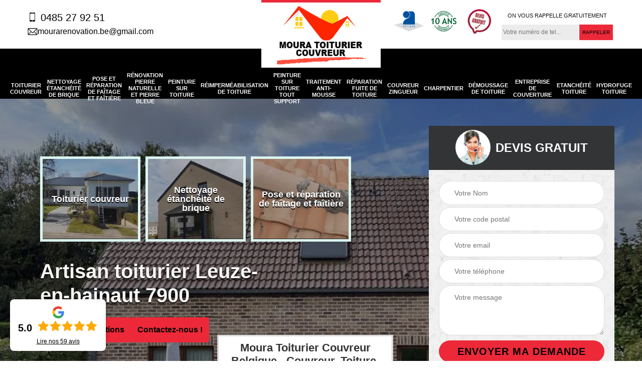

--- FILE ---
content_type: text/html; charset=UTF-8
request_url: https://www.sos-toiturier.be/artisan-toiturier-leuze-en-hainaut-7900
body_size: 6405
content:
<!DOCTYPE html>
<html dir="ltr" lang="fr-FR">
<head>
		<meta charset="UTF-8" />
    <meta name=viewport content="width=device-width, initial-scale=1.0, minimum-scale=1.0 maximum-scale=1.0">
    <meta http-equiv="content-type" content="text/html; charset=UTF-8" >
    <title>Artisan toiturier à Leuze-en-hainaut contact: 0485.27.92.51</title>
        <meta name="description" content="Toiturier professionnel à Leuze-en-hainaut 7900, MOURA Couvreur Belgique se met à votre service pour s'occuper de la pose, du changement ou de la réfection de votre toiture, travaux réaliser dans le respect des règles en vigueur">        
    <link rel="shortcut icon" href="/skins/default/images/favicon.ico" type="image/x-icon">
	  <link rel="icon" href="/skins/default/images/favicon.ico" type="image/x-icon"> 
    <link href="/skins/default/css/style.css" rel="stylesheet" type="text/css"/>    
    <link rel="preconnect" href="https://www.googletagmanager.com">
<link rel="preconnect" href="https://nominatim.openstreetmap.org"></head>
<body class="Desktop ville">
    
    <section class="topNavigation"><div class="container"><div class="row align-items-center"><div class="col-md-4 col-sm-6 text-center text-md-left"><div class="telTopNav"><a href="tel:0485279251"><i class="icon"><img loading="lazy" src="/skins/default/images/img/icon-portable.png" loading="lazy" alt="icon"></i> 0485 27 92 51</a></div><div class="MailTopNav"><a href="mailto:mourarenovation.be@gmail.com" target="_blank" class="mailBlockF"><i class="icon"><img loading="lazy" src="/skins/default/images/img/icon-mail.png" loading="lazy" alt="icon"></i>mourarenovation.be@gmail.com</a></div></div><div class="col-md-4 col-sm-12 text-center"><a href="/" title="logo-couvreur-moura-couvreur-belgique" class="logo"><img loading="lazy" src="/skins/default/images/Logo-moura-couvreur-belgique.png" loading="lazy" alt="couvreur-moura-couvreur-belgique"></a></div><div class="col-md-4 col-sm-6 text-center d-md-flex"><div class="custom_info_logo"><img loading="lazy" loading="lazy" src="/skins/default/images/img/logo_artisan.webp" alt="Artisan"><img loading="lazy" loading="lazy" src="/skins/default/images/img/logo_gdecennale.webp" alt="Garantie decennale"><img loading="lazy" loading="lazy" src="/skins/default/images/img/logo_devisGratuit.webp" alt="Devis gratuit"></div><div class="custom_rappel_top"><strong>On vous rappelle gratuitement</strong><form action="/message.php" method="post" id="rappel_immediat"><input type="text" name="mail" id="mail2" value=""><input type="hidden" name="type" value="rappel"><input type="text" name="numtel" required="" placeholder="Votre numéro de tel..." class="form-input"><input type="submit" name="OK" value="RAPPELER" class=" btn btn-submit"></form></div></div></div></div></section><header  class="header"><div class="page-header-inner"><div class="menu-site"><div class="container"><nav class="nav"><ul class="nav-list"><li class="nav-item"><a href="/">Toiturier couvreur</a></li><li class="nav-item"><a href="entreprise-nettoyage-etancheite-brique-belgique">Nettoyage étanchéité de brique</a></li><li class="nav-item"><a href="entreprise-pose-reparation-faitage-faitiere-belgique">Pose et réparation de faîtage et faîtière</a></li><li class="nav-item"><a href="entreprise-renovation-pierre-naturelle-pierre-bleue-belgique">Rénovation pierre naturelle et pierre bleue</a></li><li class="nav-item"><a href="entreprise-peinture-toiture-belgique">Peinture sur toiture </a></li><li class="nav-item"><a href="entreprise-reimpermeabilisation-toiture-belgique">Réimperméabilisation de toiture </a></li><li class="nav-item"><a href="entreprise-peinture-toiture-tout-support-belgique">Peinture sur toiture tout support </a></li><li class="nav-item"><a href="entreprise-anti-mousse-belqiue">Traitement anti-mousse </a></li><li class="nav-item"><a href="entreprise-reparation-fuite-toiture-belgique">Réparation fuite de toiture </a></li><li class="nav-item"><a href="artisan-couvreur-zingueur-belgique">Couvreur zingueur </a></li><li class="nav-item"><a href="artisan-charpentier-belgique">Charpentier </a></li><li class="nav-item"><a href="entreprise-demoussage-toiture-belgique">Démoussage de toiture </a></li><li class="nav-item"><a href="entreprise-couverture-belgique">Entreprise de couverture </a></li><li class="nav-item"><a href="entreprise-etancheite-toiture-belgique">Etanchéité toiture </a></li><li class="nav-item"><a href="entreprise-hydrofuge-toiture-belgique">Hydrofuge toiture </a></li><li class="nav-item"><a href="entreprise-nettoyage-demoussage-toiture-belgique">Nettoyage et démoussage de toiture </a></li><li class="nav-item"><a href="nettoyage-et-reparation-de-corniche-belgique">Nettoyage et réparation de corniche </a></li><li class="nav-item"><a href="peinture-sur-eternit-belgique">Peinture sur eternit </a></li></ul></nav></div></div></div></header>
    <div class="homeslider"><div class="ContainerSlider"><div class="slider"><div class="fullImg" style="background-image: url(skins/default/images/img/bg-233.webp);"></div></div><div class="caption"><div class="container"><div class="row align-items-center justify-content-between"><div class="col-md-7"><div class="competenceListe"><div class="comp_item"><div class="entry-header"><a href="/" class="entry-thumbnail"><img loading="lazy" src="/skins/default/images/img/cat-233.webp" alt="toiturier-couvreur-Belgique"><span>Toiturier couvreur</span></a></div></div><div class="comp_item"><div class="entry-header"><a href="entreprise-nettoyage-etancheite-brique-belgique" class="entry-thumbnail"><img loading="lazy" src="/skins/default/images/img/cat-831.webp" alt="nettoyage-etancheite-de-brique-Belgique"><span>Nettoyage étanchéité de brique</span></a></div></div><div class="comp_item"><div class="entry-header"><a href="entreprise-pose-reparation-faitage-faitiere-belgique" class="entry-thumbnail"><img loading="lazy" src="/skins/default/images/img/cat-690.webp" alt="pose-et-reparation-de-faitage-et-faitiere-Belgique"><span>Pose et réparation de faîtage et faîtière</span></a></div></div><div class="comp_item"><div class="entry-header"><a href="entreprise-renovation-pierre-naturelle-pierre-bleue-belgique" class="entry-thumbnail"><img loading="lazy" src="/skins/default/images/img/cat-834.webp" alt="renovation-pierre-naturelle-et-pierre-bleue-Belgique"><span>Rénovation pierre naturelle et pierre bleue</span></a></div></div><div class="comp_item"><div class="entry-header"><a href="entreprise-peinture-toiture-belgique" class="entry-thumbnail"><img loading="lazy" src="/skins/default/images/img/cat-337.webp" alt="peinture-sur-toiture-Belgique"><span>Peinture sur toiture </span></a></div></div><div class="comp_item"><div class="entry-header"><a href="entreprise-reimpermeabilisation-toiture-belgique" class="entry-thumbnail"><img loading="lazy" src="/skins/default/images/img/cat-835.webp" alt="reimpermeabilisation-de-toiture-Belgique"><span>Réimperméabilisation de toiture </span></a></div></div><div class="comp_item"><div class="entry-header"><a href="entreprise-peinture-toiture-tout-support-belgique" class="entry-thumbnail"><img loading="lazy" src="/skins/default/images/img/cat-836.webp" alt="peinture-sur-toiture-tout-support-Belgique"><span>Peinture sur toiture tout support </span></a></div></div><div class="comp_item"><div class="entry-header"><a href="entreprise-anti-mousse-belqiue" class="entry-thumbnail"><img loading="lazy" src="/skins/default/images/img/cat-43.webp" alt="traitement-anti-mousse-Belgique"><span>Traitement anti-mousse </span></a></div></div><div class="comp_item"><div class="entry-header"><a href="entreprise-reparation-fuite-toiture-belgique" class="entry-thumbnail"><img loading="lazy" src="/skins/default/images/img/cat-29.webp" alt="reparation-fuite-de-toiture-Belgique"><span>Réparation fuite de toiture </span></a></div></div><div class="comp_item"><div class="entry-header"><a href="artisan-couvreur-zingueur-belgique" class="entry-thumbnail"><img loading="lazy" src="/skins/default/images/img/cat-218.webp" alt="couvreur-zingueur-Belgique"><span>Couvreur zingueur </span></a></div></div><div class="comp_item"><div class="entry-header"><a href="artisan-charpentier-belgique" class="entry-thumbnail"><img loading="lazy" src="/skins/default/images/img/cat-206.webp" alt="charpentier-Belgique"><span>Charpentier </span></a></div></div><div class="comp_item"><div class="entry-header"><a href="entreprise-demoussage-toiture-belgique" class="entry-thumbnail"><img loading="lazy" src="/skins/default/images/img/cat-142.webp" alt="demoussage-de-toiture-Belgique"><span>Démoussage de toiture </span></a></div></div><div class="comp_item"><div class="entry-header"><a href="entreprise-couverture-belgique" class="entry-thumbnail"><img loading="lazy" src="/skins/default/images/img/cat-158.webp" alt="entreprise-de-couverture-Belgique"><span>Entreprise de couverture </span></a></div></div><div class="comp_item"><div class="entry-header"><a href="entreprise-etancheite-toiture-belgique" class="entry-thumbnail"><img loading="lazy" src="/skins/default/images/img/cat-9.webp" alt="etancheite-toiture-Belgique"><span>Etanchéité toiture </span></a></div></div><div class="comp_item"><div class="entry-header"><a href="entreprise-hydrofuge-toiture-belgique" class="entry-thumbnail"><img loading="lazy" src="/skins/default/images/img/cat-44.webp" alt="hydrofuge-toiture-Belgique"><span>Hydrofuge toiture </span></a></div></div><div class="comp_item"><div class="entry-header"><a href="entreprise-nettoyage-demoussage-toiture-belgique" class="entry-thumbnail"><img loading="lazy" src="/skins/default/images/img/cat-2.webp" alt="nettoyage-et-demoussage-de-toiture-Belgique"><span>Nettoyage et démoussage de toiture </span></a></div></div><div class="comp_item"><div class="entry-header"><a href="nettoyage-et-reparation-de-corniche-belgique" class="entry-thumbnail"><img loading="lazy" src="/skins/default/images/img/cat-4.webp" alt="nettoyage-et-reparation-de-corniche-Belgique"><span>Nettoyage et réparation de corniche </span></a></div></div><div class="comp_item"><div class="entry-header"><a href="peinture-sur-eternit-belgique" class="entry-thumbnail"><img loading="lazy" src="/skins/default/images/img/cat-5.webp" alt="peinture-sur-eternit-Belgique"><span>Peinture sur eternit </span></a></div></div></div><div class="captionText"><div class="row align-items-center"><div class="col-md-9"><div class="titire-slider h1">Artisan toiturier Leuze-en-hainaut 7900</div><div class="btn-slider"><a href="/realisations" class="btn btn-rea">Voir nos réalisations</a><a href="/contact" class="btn btn-rea">Contactez-nous !</a></div></div></div></div></div><div class="col-lg-4 col-md-5"><div class="Devisgratuit"><div id="titreDevis" class="d-md-flex align-items-center justify-content-center"><span class="call"><img loading="lazy" src="/skins/default/images/img/call.webp" loading="lazy" alt="call"></span><div class="text-center h3">Devis gratuit</div></div><form action="/message.php" method="post" id="FormDevis"><input type="text" name="mail" id="mail" value=""><input type="text" name="nom" required="" class="form-input" placeholder="Votre Nom"><input type="text" name="code_postal" required="" class="form-input" placeholder="Votre code postal"><input type="text" name="email" required="" class="form-input" placeholder="Votre email"><input type="text" name="telephone" required="" class="form-input" placeholder="Votre téléphone"><textarea name="message" required="" class="form-input" placeholder="Votre message"></textarea><input type="submit" value="Envoyer ma demande" class="btn btn-submit"></form></div></div></div></div></div><div class="avis-google"><div class="avis_google">
	<div class="h3">Moura Toiturier Couvreur Belgique - Couvreur, Toiture, Démoussage Belgique</div>
	<div class="avis_block">
		<div id="google_avis">
			5 				 
			<div class="avis"><i class="avis-10"></i></div>
		  	<span>59 avis</span>
		</div>
		<a href="https://g.page/r/CUEY5u7MBE6-EB0/review" target="_blank">Laisser un avis</a>
	</div>
</div>
</div></div></div><div class="Contenu"><div class="container"><div class="corps"><div class="row"><div class="col-md-8"><div class="mainleft"><div class="contenublock"><div class="Block Block0"><div class="bloc-une"><h2> Dépannage en cas de problème d’étanchéité de toiture : vers qui se tourner ? </h2><p>Si vous avez besoin d’un dépannage à la suite d’un souci d’étanchéité de toiture, il est vivement recommandé de vous adresser à un prestataire qualifié, principalement un toiturier. Pour en choisir un, sauf dans le cas où il y a urgence, préférez les services d’un prestataire qui jouit d’une longue expérience à laquelle s’ajoute une bonne réputation. La qualité des services qui vous seront rendus doivent correspondre aux prix qu’il propose. Si vous habitez à Leuze-en-hainaut, faites confiance au toiturier MOURA Couvreur Belgique.
</p></div></div><div class="Block Block1"><div class="row"><div class="col-md-4 d-flex"><div class="bgImgF" style="background-image: url(/photos/2013649-toiturier-moura-couvreur-belgique-2.jpg)"></div></div><div class="col-md-8"><div class="bloc-une"><h2>Pour une réparation d’urgence de votre couverture, faites appel au toiturier MOURA Couvreur Belgique </h2><p>Le toiturier MOURA Couvreur Belgique dispose d’une équipe polyvalente et réactive qui peut intervenir rapidement si vous rencontrez des soucis avec votre toiture. Que celle-ci fuit ou qu’elle soit détériorée à la suite d’une rafale de vent ou pour tout autre problème, vous pouvez le contacter. Vous profiterez d’un service impeccable en plus d’être sur mesure. Ses éléments vous apporteront des solutions à vous soucis avec votre toiture. Pour voir les réalisations de ce professionnel, vous pouvez visiter son site internet. Vous y trouverez aussi un formulaire pour demander des détails sur ses prix. 
</p></div></div></div></div><div class="Block Block2"><div class="row"><div class="col-md-4 d-flex"><div class="bgImgF" style="background-image: url(/photos/2013649-toiturier-moura-couvreur-belgique-3.jpg)"></div></div><div class="col-md-8"><div class="bloc-une"><h2> Découvrez les tarifs des services du toiturier MOURA Couvreur Belgique en visitant son site web</h2><p>Pour que ses futurs clients puissent se renseigner sur les tarifs proposés par le toiturier MOURA Couvreur Belgique, ce dernier a rendu disponibles lesdites informations sur son site internet. Il vous est donc possible de découvrir ses prix en vous connectant à partir d’un appareil connecté, surtout si vous ne pouvez pas vous déplacer auprès de son bureau dans la ville de Leuze-en-hainaut, dans le 7900. Il est important de savoir que dans toute cette localité, il est celui qui propose des services abordables.
</p></div></div></div></div><div class="Block Block3"><h2 class="accordion">Effectuez votre demande de devis détaillé en vous rendant sur le site du toiturier MOURA Couvreur Belgique </h2><div class="panelV"><p>Le toiturier MOURA Couvreur Belgique est disponible pendant les heures de bureau si vous voulez lui demander un devis détaillé. Il peut être contacté par téléphone à cet effet, tout comme vous pouvez vous déplacer auprès de son bureau. Mais la solution la plus rapide et la plus pratique est d’accéder à son site internet. Vous y trouverez un formulaire à remplir et à envoyer à l’équipe de ce prestataire. Vous recevrez votre document par courrier électronique ensuite.
</p></div></div><div class="Block Block4"><h2 class="accordion">Obtenez votre devis dans les plus brefs délais avec le toiturier MOURA Couvreur Belgique </h2><div class="panelV"><p>Pour accélérer votre processus de choix de toiturier, MOURA Couvreur Belgique vous donne des détails sur les prix en vous dressant un devis dans les plus brefs délais. Il faut savoir que les prix proposés par ce prestataire sont les plus bas du marché et pour vous en assurer il est possible pour vous de le contacter par mail ou par téléphone pour qu’il vous fasse parvenir le document contenant le coût de la prestation qu’il va vous livrer. Le devis vous sera transmis en 24 heures au maximum. 
</p></div></div><div class="Block Block5"><h2 class="accordion">Recherche de toiturier : allez sur le web</h2><div class="panelV"><p>Pour la recherche d’un toiturier sérieux qui est capable de vous offrir un service de qualité conforme à vos attentes, il est recommandé de visiter les sites internet spécialisés. Vous pouvez y demander conseil si les autres internautes ont des noms à proposer. l’avantage de rechercher votre toiturier sur internet, c’est que vous avez des photos des réalisations de votre futur prestataire à l’appui de sa réputation. Afin d’accélérer votre recherche de toiturier, choisissez de vous tourner vers les services offerts par MOURA Couvreur Belgique.
</p></div></div><div class="Block Block6"><h2 class="accordion">Toiturier MOURA Couvreur Belgique : une équipe entière à votre service pour le dépannage de votre toiture</h2><div class="panelV"><p>Afin de satisfaire ses clients dans la ville de Leuze-en-hainaut, le toiturier MOURA Couvreur Belgique a prévu une équipe entière pour assurer le dépannage de votre toiture. Quel que soit l’origine de votre problème, qu’il s’agisse d’une fuite d’eau ou une perte de chaleur excessive par le toit, ses éléments mettront en œuvre leurs savoir-faire et veilleront à ce que vos profitez d’un travail de qualité. Ils peuvent être sollicité pour la réparation et la remise en état d’une toiture en tuile, en ardoise ou autres. Appelez-le !
</p></div></div><div class="Block Block7"><h2 class="accordion">Une heure suffit  au professionnel MOURA Couvreur Belgique pour vous dresser un devis</h2><div class="panelV"><p>Si vous vous adressez au toiturier MOURA Couvreur Belgique pour lui demander un devis dans le cadre de la réalisation de travaux sur votre couverture ou votre toiture, vous obtiendrez votre document en moins d’une heure condition toutefois de venir directement auprès de son bureau dans la ville de Leuze-en-hainaut. Vous exposez votre projet à son équipe et cette dernière vous préparera le devis sans vous prélever de frais. Ce devis ne vous engagera pas. N’hésitez donc pas à le contacter !
</p></div></div><div class="Block Block8"><h2 class="accordion"> Le toiturier MOURA Couvreur Belgique : un professionnel qui met son expertise au service de ses clients</h2><div class="panelV"><p>Le toiturier MOURA Couvreur Belgique est un acteur majeur dans son métier. Il propose, depuis plusieurs années, des services de qualité pour répondre aux attentes de ses clients dans le cadre de l’installation, de la rénovation, de l’entretien de toiture. Grâce à son expertise, vous profiterez d’un travail de pro, quelle que soit la mission que vous lui confiez, d’autant plus qu’il s’appuie sur le savoir-faire de son équipe pour garantir votre satisfaction. Contactez-le si vous avez des questions. 
</p></div></div><div class="Block Block9"><h2 class="accordion"> Découvrir le tarif d’un artisan toiturier dans la ville de   Leuze-en-hainaut</h2><div class="panelV"><p>Si vous avez besoin de connaitre le prix à payer pour vos travaux de toiture, MOURA Couvreur Belgique est un professionnel à qui vous pouvez compter. Selon ses explications, le tarif peut varier selon la dimension du toit, le matériau qui le compose et sa forme. Aussi, chaque prestataire est libre de déterminer son tarif, mais pour ce qui concerne ce professionnel dans le cp, il vous propose les meilleurs prix sur le marché. Alors, faites dès maintenant votre demande de devis pour avoir une estimation exacte de vos travaux.
</p></div></div><div class="accordeon-inner"></div></div></div></div><div class="col-md-4"><div class="mainright"><div class="imgright" style="background-image: url(/photos/2013649-toiturier-moura-couvreur-belgique-1.jpg)"></div><div class="Devisgratuit"><div class="engagement"><div class="h3">Nos engagements</div><ul class="eng-liste"><li>Devis et déplacement gratuits</li><li>Sans engagement</li><li>Artisan passionné</li><li>Prix imbattable</li><li>Travail de qualité</li></ul></div><div class="telDevis"><p class="tel"><i class="icon"><img loading="lazy" src="/skins/default/images/img/icon-portable-bl.png" loading="lazy" alt="icon"></i> 0485 27 92 51</p></div></div><div class="MapRight"><div class="h3">Nous localiser</div><span class="text-perso">Toiturier Brabant Wallon</span><span>Toiturier   Leuze-en-hainaut</span><div id="Map"></div><p class="d-flex align-items-center adr"><span class="adresse_site">Rue Charles Jaumotte 31/3<br/> 1300 Wavre</span></p></div></div></div></div></div></div></div><div class="categoriesList"><div class="container"><div class="Services"><div class="Titre h2">Autres services</div><div class="Liens"><a href="/artisan-charpentier-leuze-en-hainaut-7900">Charpentier Leuze-en-hainaut</a><a href="/artisan-couvreur-zingueur-leuze-en-hainaut-7900">Couvreur zingueur Leuze-en-hainaut</a><a href="/entreprise-reparation-fuite-toiture-leuze-en-hainaut-7900">Réparation fuite de toiture Leuze-en-hainaut</a><a href="/entreprise-anti-mousse-leuze-en-hainaut-7900">Traitement anti-mousse Leuze-en-hainaut</a><a href="/entreprise-peinture-tuile-leuze-en-hainaut-7900">Peinture sur tuile Leuze-en-hainaut</a><a href="/entreprise-nettoyage-pose-gouttiere-leuze-en-hainaut-7900">Nettoyage et pose de gouttière Leuze-en-hainaut</a><a href="/entreprise-nettoyage-demoussage-toiture-leuze-en-hainaut-7900">Nettoyage et démoussage de toiture Leuze-en-hainaut</a><a href="/entreprise-hydrofuge-toiture-leuze-en-hainaut-7900">Hydrofuge toiture Leuze-en-hainaut</a><a href="/entreprise-etancheite-toiture-leuze-en-hainaut-7900">Etanchéité toiture Leuze-en-hainaut</a><a href="/entreprise-couverture-leuze-en-hainaut-7900">Entreprise de couverture Leuze-en-hainaut 7900</a><a href="/entreprise-demoussage-toiture-leuze-en-hainaut-7900">Démoussage de toiture Leuze-en-hainaut</a></div></div></div></div>
    <footer id="footer"><div class="container"><p class="copyright"><a href="/" title="logo-renovation-62-moura-couvreur-belgique" class="logo-footer"><img loading="lazy" src="/skins/default/images/Logo-moura-couvreur-belgique.png" loading="lazy" alt="renovation-moura-couvreur-belgique"></a></p><div class="d-md-flex justify-content-between align-items-center"><p class="tel-footer"><i class="icon"><img loading="lazy" src="/skins/default/images/img/icon-fixe-mob.png" loading="lazy" alt="icon"></i><span><span><a href="tel:0485279251">0485 27 92 51</a></span></span></p><p class="tel-footer mail"><i class="icon icon-envelope"><img loading="lazy" src="/skins/default/images/img/icon-mail.png" loading="lazy" alt="icon"></i><span><a href="mailto:mourarenovation.be@gmail.com" target="_blank" class="mailBlockF">mourarenovation.be@gmail.com</a></span></p><p class="adresse"><i class="icon"><img loading="lazy" src="/skins/default/images/img/icon-locali.png" loading="lazy" alt="icon"></i><span>Rue Charles Jaumotte 31/3<br/> 1300 Wavre</span></p></div><div class="number_siret"><p>TVA 0647961780</p></div><div class="copyright mobilC"><span>©2022 - 2026 Tout droit réservé - <a href="/mentions-legales" title="Mentions légales">Mentions légales</a></span></div></div></footer>
</body>

<script src="/js/jquery-3.6.0.min.js"></script>
<script src="/js/scripts.js"></script>
<script src="skins/default/js/slick.min.js"></script>
<script type="text/javascript">		
	var Support = 'Desktop';
	$(document).ready(function(){
		// Js lancés une fois la page chargée
			
		          initAnalytics('_');
		
        // Append the mobile icon nav
        $('.nav-mobile').click(function(){
            $('.menu-site').toggle();
        });


        //slider
		
        $('.slider').slick({
          arrows: false,
          fade:true,
          speed: 900,
          autoplay:true,
          pauseOnHover:false,
          autoplaySpeed: 3000
        })
        $('.competenceListe').slick({
          arrows: false,
          slidesToShow: 3,
          slidesToScroll: 1,
          speed: 900,
          autoplay:true,
          pauseOnHover:false,
          autoplaySpeed: 3000,
          responsive: [
            {
              breakpoint: 640,
              settings: {
                slidesToShow: 2,
                slidesToScroll: 1
              }
            }
          ]
        })
 

        //accordeon
        $('.contenublock').find('.accordeon-inner').append($('.Block3, .Block4, .Block5, .Block6, .Block7, .Block8, .Block9, .Block10'));
        var acc = document.getElementsByClassName("accordion");
        var i;

        for (i = 0; i < acc.length; i++) {
            acc[i].onclick = function(){
                this.classList.toggle("active");
                this.nextElementSibling.classList.toggle("show");
            }
        }
	});
	</script>
  
 
<link rel="stylesheet" href="/js/leaflet/leaflet.css" />
<script src="/js/leaflet/leaflet.js"></script>
<script src="/js/map.js"></script>
<script>initMap('Rue Charles Jaumotte 31/3, 1300 Wavre',16);</script>
</html>
